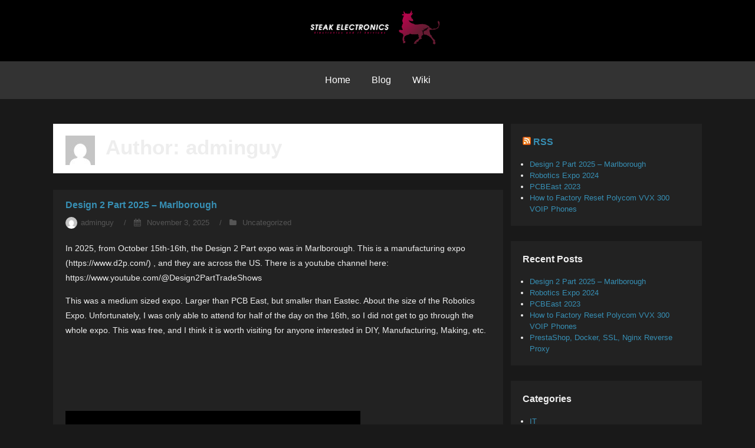

--- FILE ---
content_type: text/html; charset=UTF-8
request_url: https://blog.steakelectronics.com/author/adminguy/
body_size: 11704
content:
<!DOCTYPE html>
<html lang="en-US">
<head>
<meta charset="UTF-8">
<meta name="viewport" content="width=device-width, initial-scale=1">
<link rel="profile" href="http://gmpg.org/xfn/11">

<title>adminguy &#8211; Steak Electronics Blog</title>
<link rel='dns-prefetch' href='//s.w.org' />
<link rel="alternate" type="application/rss+xml" title="Steak Electronics Blog &raquo; Feed" href="https://blog.steakelectronics.com/feed/" />
<link rel="alternate" type="application/rss+xml" title="Steak Electronics Blog &raquo; Comments Feed" href="https://blog.steakelectronics.com/comments/feed/" />
<link rel="alternate" type="application/rss+xml" title="Steak Electronics Blog &raquo; Posts by adminguy Feed" href="https://blog.steakelectronics.com/author/adminguy/feed/" />
		<script type="text/javascript">
			window._wpemojiSettings = {"baseUrl":"https:\/\/s.w.org\/images\/core\/emoji\/12.0.0-1\/72x72\/","ext":".png","svgUrl":"https:\/\/s.w.org\/images\/core\/emoji\/12.0.0-1\/svg\/","svgExt":".svg","source":{"concatemoji":"https:\/\/blog.steakelectronics.com\/wp-includes\/js\/wp-emoji-release.min.js?ver=5.3.11"}};
			!function(e,a,t){var n,r,o,i=a.createElement("canvas"),p=i.getContext&&i.getContext("2d");function s(e,t){var a=String.fromCharCode;p.clearRect(0,0,i.width,i.height),p.fillText(a.apply(this,e),0,0);e=i.toDataURL();return p.clearRect(0,0,i.width,i.height),p.fillText(a.apply(this,t),0,0),e===i.toDataURL()}function c(e){var t=a.createElement("script");t.src=e,t.defer=t.type="text/javascript",a.getElementsByTagName("head")[0].appendChild(t)}for(o=Array("flag","emoji"),t.supports={everything:!0,everythingExceptFlag:!0},r=0;r<o.length;r++)t.supports[o[r]]=function(e){if(!p||!p.fillText)return!1;switch(p.textBaseline="top",p.font="600 32px Arial",e){case"flag":return s([127987,65039,8205,9895,65039],[127987,65039,8203,9895,65039])?!1:!s([55356,56826,55356,56819],[55356,56826,8203,55356,56819])&&!s([55356,57332,56128,56423,56128,56418,56128,56421,56128,56430,56128,56423,56128,56447],[55356,57332,8203,56128,56423,8203,56128,56418,8203,56128,56421,8203,56128,56430,8203,56128,56423,8203,56128,56447]);case"emoji":return!s([55357,56424,55356,57342,8205,55358,56605,8205,55357,56424,55356,57340],[55357,56424,55356,57342,8203,55358,56605,8203,55357,56424,55356,57340])}return!1}(o[r]),t.supports.everything=t.supports.everything&&t.supports[o[r]],"flag"!==o[r]&&(t.supports.everythingExceptFlag=t.supports.everythingExceptFlag&&t.supports[o[r]]);t.supports.everythingExceptFlag=t.supports.everythingExceptFlag&&!t.supports.flag,t.DOMReady=!1,t.readyCallback=function(){t.DOMReady=!0},t.supports.everything||(n=function(){t.readyCallback()},a.addEventListener?(a.addEventListener("DOMContentLoaded",n,!1),e.addEventListener("load",n,!1)):(e.attachEvent("onload",n),a.attachEvent("onreadystatechange",function(){"complete"===a.readyState&&t.readyCallback()})),(n=t.source||{}).concatemoji?c(n.concatemoji):n.wpemoji&&n.twemoji&&(c(n.twemoji),c(n.wpemoji)))}(window,document,window._wpemojiSettings);
		</script>
		<style type="text/css">
img.wp-smiley,
img.emoji {
	display: inline !important;
	border: none !important;
	box-shadow: none !important;
	height: 1em !important;
	width: 1em !important;
	margin: 0 .07em !important;
	vertical-align: -0.1em !important;
	background: none !important;
	padding: 0 !important;
}
</style>
	<link rel='stylesheet' id='wp-block-library-css'  href='https://blog.steakelectronics.com/wp-includes/css/dist/block-library/style.min.css?ver=5.3.11' type='text/css' media='all' />
<link rel='stylesheet' id='unspam-css'  href='https://blog.steakelectronics.com/wp-content/plugins/squelch-unspam/unspam.css?ver=1.3' type='text/css' media='all' />
<link rel='stylesheet' id='l2h_style-css'  href='https://blog.steakelectronics.com/wp-content/plugins/latex2html/inc/css/latex.min.css?ver=2.3.7' type='text/css' media='screen, print' />
<link rel='stylesheet' id='l2h_print_style-css'  href='https://blog.steakelectronics.com/wp-content/plugins/latex2html/inc/css/print.min.css?ver=2.3.7' type='text/css' media='print' />
<link rel='stylesheet' id='aeroblog-core-css-css'  href='https://blog.steakelectronics.com/wp-content/themes/aeroblog/assets/css/min/style.min.css?ver=5.3.11' type='text/css' media='all' />
<style id='aeroblog-core-css-inline-css' type='text/css'>
.error404 .site-content, .page .site-content, .error404 .custom-headers, .page .custom-headers {max-width: 1100px; }.archive .site-content, .search .site-content, .blog .site-content, .archive .custom-headers, .search .custom-headers, .blog .custom-headers {max-width: 1100px; }.single .site-content, .single .custom-headers {max-width: 1100px; }
</style>
<link rel='stylesheet' id='font-awesome-css'  href='https://blog.steakelectronics.com/wp-content/themes/aeroblog/assets/vendor/css/font-awesome.min.css?ver=5.3.11' type='text/css' media='all' />
<script type='text/javascript' src='https://blog.steakelectronics.com/wp-includes/js/jquery/jquery.js?ver=1.12.4-wp'></script>
<script type='text/javascript' src='https://blog.steakelectronics.com/wp-includes/js/jquery/jquery-migrate.min.js?ver=1.4.1'></script>
<link rel='https://api.w.org/' href='https://blog.steakelectronics.com/wp-json/' />
<link rel="EditURI" type="application/rsd+xml" title="RSD" href="https://blog.steakelectronics.com/xmlrpc.php?rsd" />
<link rel="wlwmanifest" type="application/wlwmanifest+xml" href="https://blog.steakelectronics.com/wp-includes/wlwmanifest.xml" /> 
<meta name="generator" content="WordPress 5.3.11" />
<style>
.latex_thm, .latex_lem, .latex_cor, .latex_defn, .latex_prop, .latex_rem{
  margin:0;padding:5px;
  background: lightcyan;
  border: solid 3px green;
  -moz-border-radius: 1.0em;
  -webkit-border-radius: 7px;
  box-shadow: 0 0 0 green;
}
.latex_em{
  font-style: italic;
}
.bibtex_title{
  font-weight:bold;
  color: #004b33;
}
a.bibtex_title{
  text-decoration: none;
}
.latex_proof::after{
  content: "\220E";
  color: gray;
  text-align: right;
  display: block;
  font-size: 1.2em;
}
</style>
        <style type="text/css">
               .site-title,
       .site-description {
       position: absolute;
       clip: rect(1px, 1px, 1px, 1px);
       }
               </style>
        <style type="text/css" id="custom-background-css">
body.custom-background { background-color: #191919; }
</style>
			<style type="text/css" id="wp-custom-css">
			body {font-size: 14px !important;}
.entry-title, .entry-title a{font-size: 1rem !important;}
.widget-title{font-size: 1rem !important;}
.widget-area{font-size: .8rem !important;}
.entry-meta{font-size: 0.8rem!important;}
.entry-footer{font-size:0.8rem!important;}
.main-navigation{background: #333333;}
.site-header{background:#000000;}
.page-content, .site-main > article {background:#222222;}
.widget{background:#222222;}
body, button, input, select, textarea{color:#eeeeee;}
.site-footer {
    font-size: 0;
}
.comment > article{background:#222;}
.comment-respond{background:#222;}
.comments-title{background:#222;}
pre{background:#181818;
font-size:0.7rem;}		</style>
		</head>

<body class="archive author author-adminguy author-1 custom-background wp-custom-logo layout-content-sidebar hfeed">
<div id="page" class="site">
    <a class="skip-link screen-reader-text" href="#content">Skip to content</a>

        <header id="masthead" class="site-header" role="banner">
    
        <div class="site-branding">
            <a href="https://blog.steakelectronics.com/" class="custom-logo-link" rel="home"><img width="250" height="63" src="https://blog.steakelectronics.com/wp-content/uploads/2019/03/cropped-bull2___wp_header.png" class="custom-logo" alt="Steak Electronics Blog" /></a>                            <p class="site-title"><a href="https://blog.steakelectronics.com/" rel="home">Steak Electronics Blog</a></p>
            
                                        <p class="site-description">Electron Tribulations</p>
                    </div><!-- .site-branding -->

        <nav id="site-navigation" class="main-navigation" role="navigation">
            <button class="menu-toggle" aria-controls="primary-menu" aria-expanded="false">
                                    <i class="fa fa-reorder" aria-hidden="true"></i>
                                Primary Menu            </button>
            <div class="menu-mainnav-container"><ul id="primary-menu" class="menu"><li id="menu-item-18" class="menu-item menu-item-type-custom menu-item-object-custom menu-item-18"><a href="http://steakelectronics.com">Home</a></li>
<li id="menu-item-16" class="menu-item menu-item-type-custom menu-item-object-custom menu-item-home menu-item-16"><a href="https://blog.steakelectronics.com">Blog</a></li>
<li id="menu-item-17" class="menu-item menu-item-type-custom menu-item-object-custom menu-item-17"><a href="https://steakwiki.com">Wiki</a></li>
</ul></div>        </nav><!-- #site-navigation -->

        </header><!-- #masthead -->

    
    
        <div id="content" class="site-content">
    
    <div id="primary" class="content-area">
        <main id="main" class="site-main" role="main">

            
                
                    <header class="page-header">
                        <h1 class="page-title"> <img alt='' src='https://secure.gravatar.com/avatar/22d474190b1889d3373fa4f9334e979c?s=50&#038;d=mm&#038;r=g' srcset='https://secure.gravatar.com/avatar/22d474190b1889d3373fa4f9334e979c?s=100&#038;d=mm&#038;r=g 2x' class='avatar avatar-50 photo' height='50' width='50' />Author: <span class="vcard">adminguy</span></h1>                                            </header><!-- .page-header -->

                
                
                
<article id="post-215" class="post-215 post type-post status-publish format-standard hentry category-uncategorized">

        <header class="entry-header">
            
    <h2 class="entry-title"><a href="https://blog.steakelectronics.com/2025/11/03/design-2-part-2025-marlborough/" rel="bookmark">Design 2 Part 2025 &#8211; Marlborough</a></h2><div class="entry-meta"><span class="meta-author"><img alt='' src='https://secure.gravatar.com/avatar/22d474190b1889d3373fa4f9334e979c?s=20&#038;d=mm&#038;r=g' srcset='https://secure.gravatar.com/avatar/22d474190b1889d3373fa4f9334e979c?s=40&#038;d=mm&#038;r=g 2x' class='avatar avatar-20 photo' height='20' width='20' /><span class="byline"><span class="author vcard"><a class="url fn n" href="https://blog.steakelectronics.com/author/adminguy/">adminguy</a></span> </span></span><span class="sep">/</span><span class="meta-date"><i class="fa fa-calendar" aria-hidden="true"></i> <span class="posted-on"><a href="https://blog.steakelectronics.com/2025/11/03/design-2-part-2025-marlborough/" rel="bookmark"><time class="entry-date published" datetime="2025-11-03T12:55:41+00:00">November 3, 2025</time><time class="updated" datetime="2025-11-03T12:57:59+00:00">November 3, 2025</time></a> </span></span><span class="sep">/</span><span class="meta-category"><i class="fa fa-folder" aria-hidden="true"></i> <span class="cat-links"> <a href="https://blog.steakelectronics.com/category/uncategorized/" rel="category tag">Uncategorized</a> </span></span></div><!-- .entry-meta -->
        </header><!-- .entry-header -->
    
        <div class="entry-content">
    
    
<p>In 2025, from October 15th-16th, the Design 2 Part expo was in Marlborough. This is a manufacturing expo (https://www.d2p.com/) , and they are across the US. There is a youtube channel here: https://www.youtube.com/@Design2PartTradeShows</p>



<p>This was a medium sized expo. Larger than PCB East, but smaller than Eastec. About the size of the Robotics Expo. Unfortunately, I was only able to attend for half of the day on the 16th, so I did not get to go through the whole expo. This was free, and I think it is worth visiting for anyone interested in DIY, Manufacturing, Making, etc. </p>



<p><video controls="controls" width="500px" height="500px"><source src="https://steakelectronics.com/D2P_Expo_2025.webm" type="video/mp4"></video></p>

        </div><!-- .entry-content -->
    
        <footer class="entry-footer">
    
    <span class="comments-link"> <i class="fa fa-comments" aria-hidden="true"></i> <a href="https://blog.steakelectronics.com/2025/11/03/design-2-part-2025-marlborough/#respond">Leave a Comment<span class="screen-reader-text"> on Design 2 Part 2025 &#8211; Marlborough</span></a></span><span class="sep">/</span>
        </footer><!-- .entry-footer -->
    
</article><!-- #post-## -->

<article id="post-208" class="post-208 post type-post status-publish format-standard hentry category-uncategorized">

        <header class="entry-header">
            
    <h2 class="entry-title"><a href="https://blog.steakelectronics.com/2024/06/27/robotics-expo-2024/" rel="bookmark">Robotics Expo 2024</a></h2><div class="entry-meta"><span class="meta-author"><img alt='' src='https://secure.gravatar.com/avatar/22d474190b1889d3373fa4f9334e979c?s=20&#038;d=mm&#038;r=g' srcset='https://secure.gravatar.com/avatar/22d474190b1889d3373fa4f9334e979c?s=40&#038;d=mm&#038;r=g 2x' class='avatar avatar-20 photo' height='20' width='20' /><span class="byline"><span class="author vcard"><a class="url fn n" href="https://blog.steakelectronics.com/author/adminguy/">adminguy</a></span> </span></span><span class="sep">/</span><span class="meta-date"><i class="fa fa-calendar" aria-hidden="true"></i> <span class="posted-on"><a href="https://blog.steakelectronics.com/2024/06/27/robotics-expo-2024/" rel="bookmark"><time class="entry-date published updated" datetime="2024-06-27T01:08:43+00:00">June 27, 2024</time></a> </span></span><span class="sep">/</span><span class="meta-category"><i class="fa fa-folder" aria-hidden="true"></i> <span class="cat-links"> <a href="https://blog.steakelectronics.com/category/uncategorized/" rel="category tag">Uncategorized</a> </span></span></div><!-- .entry-meta -->
        </header><!-- .entry-header -->
    
        <div class="entry-content">
    
    
<p>It&#8217;s 2024, and time for another Expo. On May 2nd, I was at the Robotics Summit &amp; Expo at the Boston Convention and Exhibition Center. It was a fun expo, and I&#8217;d recommend anyone go if you get a chance. Price at the door was about $175, if I remember right. </p>

<video controls="controls" width="500px" height="500px">
<source src="https://steakelectronics.com/expomovie.webm" type="video/mp4">
</video>

        </div><!-- .entry-content -->
    
        <footer class="entry-footer">
    
    <span class="comments-link"> <i class="fa fa-comments" aria-hidden="true"></i> <a href="https://blog.steakelectronics.com/2024/06/27/robotics-expo-2024/#respond">Leave a Comment<span class="screen-reader-text"> on Robotics Expo 2024</span></a></span><span class="sep">/</span>
        </footer><!-- .entry-footer -->
    
</article><!-- #post-## -->

<article id="post-201" class="post-201 post type-post status-publish format-standard hentry category-uncategorized">

        <header class="entry-header">
            
    <h2 class="entry-title"><a href="https://blog.steakelectronics.com/2023/05/19/pcbeast-2023/" rel="bookmark">PCBEast 2023</a></h2><div class="entry-meta"><span class="meta-author"><img alt='' src='https://secure.gravatar.com/avatar/22d474190b1889d3373fa4f9334e979c?s=20&#038;d=mm&#038;r=g' srcset='https://secure.gravatar.com/avatar/22d474190b1889d3373fa4f9334e979c?s=40&#038;d=mm&#038;r=g 2x' class='avatar avatar-20 photo' height='20' width='20' /><span class="byline"><span class="author vcard"><a class="url fn n" href="https://blog.steakelectronics.com/author/adminguy/">adminguy</a></span> </span></span><span class="sep">/</span><span class="meta-date"><i class="fa fa-calendar" aria-hidden="true"></i> <span class="posted-on"><a href="https://blog.steakelectronics.com/2023/05/19/pcbeast-2023/" rel="bookmark"><time class="entry-date published" datetime="2023-05-19T18:20:37+00:00">May 19, 2023</time><time class="updated" datetime="2025-06-18T21:12:36+00:00">June 18, 2025</time></a> </span></span><span class="sep">/</span><span class="meta-category"><i class="fa fa-folder" aria-hidden="true"></i> <span class="cat-links"> <a href="https://blog.steakelectronics.com/category/uncategorized/" rel="category tag">Uncategorized</a> </span></span></div><!-- .entry-meta -->
        </header><!-- .entry-header -->
    
        <div class="entry-content">
    
    
<p>I recently went to PCBEast in Boxboro. The git repo is no longer online, but if you are interested in the write up send me an email. There are also some photos.</p>



<video controls="controls" width="500px" height="500px">
<source src="https://steakelectronics.com/PCB_East.mp4" type="video/mp4">
</video>



<p>Some highlights from the expo include: Ultra-HDI pcb fabrication, Nasa&#8217;s component testing for space: INST-002, EMScan, custom flex pcbs, and $25,000 PCBs.</p>

        </div><!-- .entry-content -->
    
        <footer class="entry-footer">
    
    <span class="comments-link"> <i class="fa fa-comments" aria-hidden="true"></i> <a href="https://blog.steakelectronics.com/2023/05/19/pcbeast-2023/#respond">Leave a Comment<span class="screen-reader-text"> on PCBEast 2023</span></a></span><span class="sep">/</span>
        </footer><!-- .entry-footer -->
    
</article><!-- #post-## -->

<article id="post-60" class="post-60 post type-post status-publish format-standard hentry category-it category-voip tag-factory-reset tag-polycom-vvx-300 tag-voip">

        <header class="entry-header">
            
    <h2 class="entry-title"><a href="https://blog.steakelectronics.com/2019/04/07/how-to-factory-reset-polycom-vvx-300-voip-phones/" rel="bookmark">How to Factory Reset Polycom VVX 300 VOIP Phones</a></h2><div class="entry-meta"><span class="meta-author"><img alt='' src='https://secure.gravatar.com/avatar/22d474190b1889d3373fa4f9334e979c?s=20&#038;d=mm&#038;r=g' srcset='https://secure.gravatar.com/avatar/22d474190b1889d3373fa4f9334e979c?s=40&#038;d=mm&#038;r=g 2x' class='avatar avatar-20 photo' height='20' width='20' /><span class="byline"><span class="author vcard"><a class="url fn n" href="https://blog.steakelectronics.com/author/adminguy/">adminguy</a></span> </span></span><span class="sep">/</span><span class="meta-date"><i class="fa fa-calendar" aria-hidden="true"></i> <span class="posted-on"><a href="https://blog.steakelectronics.com/2019/04/07/how-to-factory-reset-polycom-vvx-300-voip-phones/" rel="bookmark"><time class="entry-date published" datetime="2019-04-07T23:39:27+00:00">April 7, 2019</time><time class="updated" datetime="2019-04-07T23:44:53+00:00">April 7, 2019</time></a> </span></span><span class="sep">/</span><span class="meta-category"><i class="fa fa-folder" aria-hidden="true"></i> <span class="cat-links"> <a href="https://blog.steakelectronics.com/category/it/" rel="category tag">IT</a>, <a href="https://blog.steakelectronics.com/category/voip/" rel="category tag">VOIP</a> </span></span></div><!-- .entry-meta -->
        </header><!-- .entry-header -->
    
        <div class="entry-content">
    
    <p>This is from memory and my notes, and may be incomplete, or have errors, but regardless&#8230;</p>
<p>Power Cycle the phone.</p>
<p>Hit Cancel on Boot screen (you will see an option to cancel by hitting one of the menu buttons while it&#8217;s booting).</p>
<p>Press 1+3+5, hold them down. NOTE: there is also a function where you can hit 3+5+7. One of these is the right one. I think it&#8217;s 1+3+5, but if that doesn&#8217;t bring you to a password prompt, try 3+5+7.</p>
<p>A password prompt should appear.</p>
<p>The password is the mac address. That is the easy part. The mac is on the phone on a sticker. The hard part is that you must enter letters in lower case. You can&#8217;t preview the letters, and since you have only a number pad, you have to understand how these interfaces typically work.</p>
<p>What there is, is a small icon on the menu that lets you change from numbers to upper case letters, to lower case letter, then back to numbers. So in order to change from number to lower case, you have to hit that button on the screen. And also, if you change back to numbers, you must hit the button again. So sometimes you might have to blindly hit a few keys. E.g. cat would be 1+1+1 (for c), a short pause, then 1 (for a), then whatever t is. But you can&#8217;t see the a going from a to b to c. It&#8217;s all hidden behind hashmarks for &#8220;security&#8221;. So you are blind and must press the buttons in the correct sequence. Horrible design, but the idea must be that only IT guys will ever work with the interface. They should be used to getting the short end of the administration stick, so will not be surprised. I was not be surprised, to be honest, just disappointed.</p>
<p><b>Configuration for Verizon VOIP</b></p>
<p>After you put the password in, you can factory reset, or possibly it does a factory reset automatically. Now the VOIP phone is back to its base mode. When it reboots you can now access the admin section, with the password &#8220;456&#8221;. For Verizon&#8217;s voip, the settings are:<br />
Go somewhere in the network menus (I didn&#8217;t note where).</p>
<pre>Enable ZTP
Server type - HTTPS
Server address - https://tlcm.sipflash.com
https://plcm.sipflash.com
</pre>
<p>Then I believe a reboot.</p>

        </div><!-- .entry-content -->
    
        <footer class="entry-footer">
    
    <span class="comments-link"> <i class="fa fa-comments" aria-hidden="true"></i> <a href="https://blog.steakelectronics.com/2019/04/07/how-to-factory-reset-polycom-vvx-300-voip-phones/#respond">Leave a Comment<span class="screen-reader-text"> on How to Factory Reset Polycom VVX 300 VOIP Phones</span></a></span><span class="sep">/</span><span class="meta-tag"><i class="fa fa-tags" aria-hidden="true"></i> <span class="tags-links"> <a href="https://blog.steakelectronics.com/tag/factory-reset/" rel="tag">factory reset</a>, <a href="https://blog.steakelectronics.com/tag/polycom-vvx-300/" rel="tag">Polycom VVX 300</a>, <a href="https://blog.steakelectronics.com/tag/voip/" rel="tag">VOIP</a> </span></span>
        </footer><!-- .entry-footer -->
    
</article><!-- #post-## -->

<article id="post-34" class="post-34 post type-post status-publish format-standard hentry category-it tag-docker tag-gnu-linux tag-nginx tag-prestashop">

        <header class="entry-header">
            
    <h2 class="entry-title"><a href="https://blog.steakelectronics.com/2019/03/27/prestashop-docker-ssl-nginx-reverse-proxy/" rel="bookmark">PrestaShop, Docker, SSL, Nginx Reverse Proxy</a></h2><div class="entry-meta"><span class="meta-author"><img alt='' src='https://secure.gravatar.com/avatar/22d474190b1889d3373fa4f9334e979c?s=20&#038;d=mm&#038;r=g' srcset='https://secure.gravatar.com/avatar/22d474190b1889d3373fa4f9334e979c?s=40&#038;d=mm&#038;r=g 2x' class='avatar avatar-20 photo' height='20' width='20' /><span class="byline"><span class="author vcard"><a class="url fn n" href="https://blog.steakelectronics.com/author/adminguy/">adminguy</a></span> </span></span><span class="sep">/</span><span class="meta-date"><i class="fa fa-calendar" aria-hidden="true"></i> <span class="posted-on"><a href="https://blog.steakelectronics.com/2019/03/27/prestashop-docker-ssl-nginx-reverse-proxy/" rel="bookmark"><time class="entry-date published" datetime="2019-03-27T12:37:12+00:00">March 27, 2019</time><time class="updated" datetime="2019-03-27T13:02:52+00:00">March 27, 2019</time></a> </span></span><span class="sep">/</span><span class="meta-category"><i class="fa fa-folder" aria-hidden="true"></i> <span class="cat-links"> <a href="https://blog.steakelectronics.com/category/it/" rel="category tag">IT</a> </span></span></div><!-- .entry-meta -->
        </header><!-- .entry-header -->
    
        <div class="entry-content">
    
    
<p>This is a common problem for Prestashop as viewed on the https://github.com/PrestaShop/docker and Prestashop forums. Here&#8217;s some configurations I found necessary to handle this. I was able to get it working. First off, there are a few files you need to keep in mind: The DB has two tables: ps_shop_url, ps_ssl_enabled, which must be edited manually. The nginx.conf must have the right settings (they can be the same as a wordpress reverse proxy, so start there). And it was necessary to set  $_SERVER[&#8216;HTTPS&#8217;] = &#8216;on&#8217;; in the prestashop_root/config/ folder under one of the defines. I used defines_custom.inc.php. I understand this is not best practice, but I got it to work. Interested users should research where it&#8217;s best to put custom edits for Prestashop. Here&#8217;s quickly some more notes: </p>


<pre class="wp-block-preformatted" style="padding-left: 40px;">nginx.conf:<br /># shopping site redirect<br />server {<br />#server tokens hides the nginx identifying itself<br />server_tokens off;<br />server_name shop.mysite.com;<br />listen 80;</pre>
<p> </p>
<pre style="padding-left: 40px;">location ^~ /.well-known {<br />alias /var/www/html/.well-known/;<br />#autoindex on;<br />}<br />location / {<br />##** nginx redirect ALL http requests to https ** ##<br />return 301 https://$server_name$request_uri;<br />#from gist mentioned below<br />#rewrite ^ https://$host$request_uri? permanent;}<br />}server {<br />#server tokens hides the nginx identifying itself<br />server_tokens off;<br />server_name shop.mysite.com;<br />#listen 80;<br />listen 443 ssl;<br />ssl_certificate /etc/letsencrypt/live/mysite.com/fullchain.pem;<br />ssl_certificate_key /etc/letsencrypt/live/mysite.com/privkey.pem;location / {<br />proxy_redirect off;<br />proxy_pass http://prestashop;#these were from wp, but not usable here, according to:<br />#https://gist.github.com/chroriginal/8d8ea7d284bcc42055a6ba18c04aeccf<br />proxy_set_header X-Real-IP $remote_addr;<br />proxy_set_header X-Forwarded-For $proxy_add_x_forwarded_for;<br />proxy_set_header Host $host;#this was from gist, but doesn't work.<br />#proxy_set_header X-Forwarded-For $proxy_add_x_forwarded_for;<br />#proxy_set_header Host $http_host;<br />#proxy_set_header X-Forwarded-Proto https;<br />#from git issues tracker<br />proxy_connect_timeout 300;<br />proxy_send_timeout 300;<br />proxy_read_timeout 300;<br />send_timeout 300;}}<br /></pre>


<p>Here is the docker-compose.yml:
</p>



<pre class="wp-block-preformatted" style="padding-left: 40px;">version: '3'


services:
  nginx:
    image: nginx:latest
    container_name: production_nginx
    volumes:
      - ./nginx.conf:/etc/nginx/nginx.conf
      - /etc/letsencrypt/:/etc/letsencrypt/
      - ./webroot/:/var/www/html/
    ports:
#be careful with these. Port 80 on container side must match nginx listen port. the host side port, is only for the docker proxy.
      - 80:80
      - 443:443

    restart: always
#    command: [nginx-debug, '-g', 'daemon off;']

  db_prestashop:
    image: mysql:5.7
    environment:
      - MYSQL_ROOT_PASSWORD=xxxxxx
      - MYSQL_USER=xxxxxx
      - MYSQL_PASSWORD=xxxxxx
      - MYSQL_DATABASE=prestashop
    volumes:
      - ./db_data_presta:/var/lib/mysql
      - ./db_conf_presta:/etc/mysql/
    restart: always

  prestashop:
    depends_on:
        - db_prestashop
    image: 'prestashop/prestashop'
    volumes:
       - ./presta_root:/var/www/html/
    environment:
      - DB_SERVER=db_prestashop
      - ADMIN_MAIL=xxxxxx
      - ADMIN_PASSWD=xxxxxx
      - VIRTUAL_HOST=https://URLHERE
      - VIRTUAL_PORT=80
      - PS_DOMAIN=https://URLHERE
      - DB_NAME=prestashop
      - DB_USER=xxxxxx
      - DB_PASSWD=xxxxxx
      restart=always
</pre>



<p>
I don&#8217;t believe the DB_NAME or DB_USER variable is used in docker for prestashop. DB config is done at installation. Virtual host likewise, may not be necessary.</p>


<pre class="wp-block-preformatted" style="padding-left: 40px;">use prestashop<br>SELECT NAME, VALUE FROM ps_configuration WHERE NAME IN ('PS_SSL_ENABLED', 'PS_SSL_ENABLED_EVERYWHERE');<br>UPDATE ps_configuration SET VALUE = '1' WHERE NAME IN ('PS_SSL_ENABLED', 'PS_SSL_ENABLED_EVERYWHERE');<br>SELECT NAME, VALUE FROM ps_configuration WHERE NAME IN ('PS_SSL_ENABLED', 'PS_SSL_ENABLED_EVERYWHERE');</pre>
<p>Also, one other change on the DB. You should ensure that your shop URL is set to be something like URL.com<br>You do NOT want https://URL.com in either domain or domain\_ssl in ps\_shop\_url</p>


<pre class="wp-block-preformatted">mysql&gt; select * from ps_shop_url;
+-------------+---------+--------------------------+--------------------------+--------------+-------------+------+--------+
| id_shop_url | id_shop | domain                   | domain_ssl               | physical_uri | virtual_uri | main | active |
+-------------+---------+--------------------------+--------------------------+--------------+-------------+------+--------+
|           1 |       1 | shop.steaky.com | shop.steaky.com | /            |             |    1 |      1 |
+-------------+---------+--------------------------+--------------------------+--------------+-------------+------+--------+
1 row in set (0.00 sec)
</pre>

        </div><!-- .entry-content -->
    
        <footer class="entry-footer">
    
    <span class="comments-link"> <i class="fa fa-comments" aria-hidden="true"></i> <a href="https://blog.steakelectronics.com/2019/03/27/prestashop-docker-ssl-nginx-reverse-proxy/#comments">5 Comments<span class="screen-reader-text"> on PrestaShop, Docker, SSL, Nginx Reverse Proxy</span></a></span><span class="sep">/</span><span class="meta-tag"><i class="fa fa-tags" aria-hidden="true"></i> <span class="tags-links"> <a href="https://blog.steakelectronics.com/tag/docker/" rel="tag">Docker</a>, <a href="https://blog.steakelectronics.com/tag/gnu-linux/" rel="tag">GNU/Linux</a>, <a href="https://blog.steakelectronics.com/tag/nginx/" rel="tag">Nginx</a>, <a href="https://blog.steakelectronics.com/tag/prestashop/" rel="tag">PrestaShop</a> </span></span>
        </footer><!-- .entry-footer -->
    
</article><!-- #post-## -->

<article id="post-25" class="post-25 post type-post status-publish format-standard hentry category-it tag-firejail tag-gnu-linux tag-it tag-mupdf">

        <header class="entry-header">
            
    <h2 class="entry-title"><a href="https://blog.steakelectronics.com/2019/03/25/firejail-and-mupdf-permissions-error-x-error-of-failed-request-glxbadcontext/" rel="bookmark">Firejail and MuPDF permissions error: &#8220;X Error of failed request: GLXBadContext&#8221;</a></h2><div class="entry-meta"><span class="meta-author"><img alt='' src='https://secure.gravatar.com/avatar/22d474190b1889d3373fa4f9334e979c?s=20&#038;d=mm&#038;r=g' srcset='https://secure.gravatar.com/avatar/22d474190b1889d3373fa4f9334e979c?s=40&#038;d=mm&#038;r=g 2x' class='avatar avatar-20 photo' height='20' width='20' /><span class="byline"><span class="author vcard"><a class="url fn n" href="https://blog.steakelectronics.com/author/adminguy/">adminguy</a></span> </span></span><span class="sep">/</span><span class="meta-date"><i class="fa fa-calendar" aria-hidden="true"></i> <span class="posted-on"><a href="https://blog.steakelectronics.com/2019/03/25/firejail-and-mupdf-permissions-error-x-error-of-failed-request-glxbadcontext/" rel="bookmark"><time class="entry-date published updated" datetime="2019-03-25T22:01:41+00:00">March 25, 2019</time></a> </span></span><span class="sep">/</span><span class="meta-category"><i class="fa fa-folder" aria-hidden="true"></i> <span class="cat-links"> <a href="https://blog.steakelectronics.com/category/it/" rel="category tag">IT</a> </span></span></div><!-- .entry-meta -->
        </header><!-- .entry-header -->
    
        <div class="entry-content">
    
    <p>Was setting up Firejail and MuPDF on Funtoo 1.3&#8230;</p>
<pre style="padding-left: 40px;">$ firejail mupdf sample.pdf

Reading profile /etc/firejail/mupdf.profile
Reading profile /etc/firejail/disable-common.inc
Reading profile /etc/firejail/disable-devel.inc
Reading profile /etc/firejail/disable-interpreters.inc
Reading profile /etc/firejail/disable-passwdmgr.inc
Reading profile /etc/firejail/disable-programs.inc
Reading profile /etc/firejail/disable-xdg.inc
Reading profile /etc/firejail/whitelist-var-common.inc
Parent pid 31753, child pid 31754
Private /etc installed in 82.08 ms
Blacklist violations are logged to syslog
Child process initialized in 235.06 ms
libGL error: failed to open drm device: Permission denied
libGL error: failed to load driver: i965
libGL error: unable to load driver: swrast_dri.so
libGL error: failed to load driver: swrast
X Error of failed request: GLXBadContext
Major opcode of failed request: 150 (GLX)
Minor opcode of failed request: 6 (X_GLXIsDirect)
Serial number of failed request: 36
Current serial number in output stream: 35

Parent is shutting down, bye...</pre>
<p>After searching around online with other MuPDF issues (issues tracker, etc. I had some other ideas.</p>
<pre style="padding-left: 40px;">$strace firejail mupdf sample.pdf



setresuid(-1, 0, -1) = -1 EPERM (Operation not permitted)
setresgid(-1, 0, -1) = -1 EPERM (Operation not permitted)
unlink("/run/firejail/bandwidth/31761-bandwidth") = -1 ENOENT (No such file or directory)
unlink("/run/firejail/network/31761-netmap") = -1 ENOENT (No such file or directory)
unlink("/run/firejail/name/31761") = -1 ENOENT (No such file or directory)
unlink("/run/firejail/x11/31761") = -1 ENOENT (No such file or directory)
unlink("/run/firejail/profile/31761") = -1 ENOENT (No such file or directory)
setresuid(-1, 1000, -1) = 0
setresgid(-1, 1000, -1) = 0
getppid() = 31759
setresuid(-1, 0, -1) = -1 EPERM (Operation not permitted)
setresgid(-1, 0, -1) = -1 EPERM (Operation not permitted)
openat(AT_FDCWD, "/proc/31759/comm", O_RDONLY) = 3
read(3, "strace\n", 4095) = 7
close(3) = 0
setresuid(-1, 1000, -1) = 0
setresgid(-1, 1000, -1) = 0
getuid() = 1000
geteuid() = 1000
getuid() = 1000
geteuid() = 1000
getuid() = 1000
geteuid() = 1000
openat(AT_FDCWD, "/etc/firejail/firejail.config", O_RDONLY) = 3
fstat(3, {st_mode=S_IFREG|0644, st_size=4395, ...}) = 0
read(3, "# This is Firejail system-wide c"..., 4096) = 4096
read(3, " third dimension is\n# color dept"..., 4096) = 299
read(3, "", 4096) = 0
close(3) = 0
getuid() = 1000
geteuid() = 1000
getuid() = 1000
geteuid() = 1000
getuid() = 1000
geteuid() = 1000
getuid() = 1000
stat("/bin/bash/", 0x7ffe9b611270) = -1 ENOTDIR (Not a directory)
stat("/bin/bash", {st_mode=S_IFREG|0755, st_size=926688, ...}) = 0
access("/bin/bash", X_OK) = 0
getuid() = 1000
geteuid() = 1000
openat(AT_FDCWD, "/home/farm/.config/firejail", O_RDONLY|O_NONBLOCK|O_CLOEXEC|O_DIRECTORY) = -1 ENOENT (No such
file or directory)
getuid() = 1000
geteuid() = 1000
openat(AT_FDCWD, "/etc/firejail", O_RDONLY|O_NONBLOCK|O_CLOEXEC|O_DIRECTORY) = 3
fstat(3, {st_mode=S_IFDIR|0755, st_size=32768, ...}) = 0
getdents(3, /* 566 entries */, 32768) = 22808
getuid() = 1000
geteuid() = 1000
stat("/etc/firejail/mupdf.profile/", 0x7ffe9b60f0d0) = -1 ENOTDIR (Not a directory)
access("/etc/firejail/mupdf.profile", R_OK) = 0
openat(AT_FDCWD, "/etc/firejail/mupdf.profile", O_RDONLY) = 4
getpid() = 31761
setresuid(-1, 0, -1) = -1 EPERM (Operation not permitted)
setresgid(-1, 0, -1) = -1 EPERM (Operation not permitted)
openat(AT_FDCWD, "/run/firejail/profile/31761", O_WRONLY|O_CREAT|O_TRUNC, 0666) = -1 EACCES (Permission denied)
write(2, "Error: cannot create /run/fireja"..., 49Error: cannot create /run/firejail/profile/31761
) = 49
setresuid(-1, 0, -1) = -1 EPERM (Operation not permitted)
setresgid(-1, 0, -1) = -1 EPERM (Operation not permitted)
getpid() = 31761
unlink("/run/firejail/bandwidth/31761-bandwidth") = -1 ENOENT (No such file or directory)
unlink("/run/firejail/network/31761-netmap") = -1 ENOENT (No such file or directory)
unlink("/run/firejail/name/31761") = -1 ENOENT (No such file or directory)
unlink("/run/firejail/x11/31761") = -1 ENOENT (No such file or directory)
unlink("/run/firejail/profile/31761") = -1 ENOENT (No such file or directory)
exit_group(1) = ?
+++ exited with 1 +++</pre>
<p>It looks like the error is:<br />
<strong>write(2, &#8220;Error: cannot create /run/fireja&#8221;&#8230;, 49Error: cannot create /run/firejail/profile/31761</strong><br />
<strong>) = 49</strong></p>
<p>Solution</p>
<p>In gentoo, the mupdf profile  in /etc/firejail/has</p>
<pre style="padding-left: 40px;"># Firejail profile for mupdf
# Description: Lightweight PDF viewer
# This file is overwritten after every install/update
# Persistent local customizations
include /etc/firejail/mupdf.local
# Persistent global definitions
include /etc/firejail/globals.local

noblacklist ${DOCUMENTS}

include /etc/firejail/disable-common.inc
include /etc/firejail/disable-devel.inc
include /etc/firejail/disable-interpreters.inc
include /etc/firejail/disable-passwdmgr.inc
include /etc/firejail/disable-programs.inc
include /etc/firejail/disable-xdg.inc

include /etc/firejail/whitelist-var-common.inc

caps.drop all
machine-id
net none
nodbus
nodvd
nogroups
nonewprivs
noroot
nosound
notv
novideo
protocol unix
seccomp
# seccomp.keep
access,arch_prctl,brk,clone,close,connect,execve,exit_group,fchmod,fchown,fcntl,fstat,futex,getcwd,getpeername,getrlimit,getsock$
shell none
tracelog

# private-bin mupdf,sh,tempfile,rm
private-dev
private-etc fonts
private-tmp

# mupdf will never write anything
read-only ${HOME}</pre>
<p>However, the private-etc fonts will cause this error. This was found by brute force troubleshooting (delete entries from profile, until it works).</p>
<p>Comment it out, and MuPDF should display correctly.</p>
<pre style="padding-left: 40px;">now you will get:

$ firejail mupdf sample.pdf
Reading profile /etc/firejail/mupdf.profile
Reading profile /etc/firejail/disable-common.inc
Reading profile /etc/firejail/disable-devel.inc
Reading profile /etc/firejail/disable-interpreters.inc
Reading profile /etc/firejail/disable-passwdmgr.inc
Reading profile /etc/firejail/disable-programs.inc
Reading profile /etc/firejail/disable-xdg.inc
Reading profile /etc/firejail/whitelist-var-common.inc
Parent pid 31763, child pid 31764
Blacklist violations are logged to syslog
Child process initialized in 130.35 ms
libGL error: failed to open drm device: Permission denied
libGL error: failed to load driver: i965</pre>
<p>and the PDF opens.</p>

        </div><!-- .entry-content -->
    
        <footer class="entry-footer">
    
    <span class="comments-link"> <i class="fa fa-comments" aria-hidden="true"></i> <a href="https://blog.steakelectronics.com/2019/03/25/firejail-and-mupdf-permissions-error-x-error-of-failed-request-glxbadcontext/#respond">Leave a Comment<span class="screen-reader-text"> on Firejail and MuPDF permissions error: &#8220;X Error of failed request: GLXBadContext&#8221;</span></a></span><span class="sep">/</span><span class="meta-tag"><i class="fa fa-tags" aria-hidden="true"></i> <span class="tags-links"> <a href="https://blog.steakelectronics.com/tag/firejail/" rel="tag">Firejail</a>, <a href="https://blog.steakelectronics.com/tag/gnu-linux/" rel="tag">GNU/Linux</a>, <a href="https://blog.steakelectronics.com/tag/it/" rel="tag">IT</a>, <a href="https://blog.steakelectronics.com/tag/mupdf/" rel="tag">MuPDF</a> </span></span>
        </footer><!-- .entry-footer -->
    
</article><!-- #post-## -->

                
                
                
                
            
        </main><!-- #main -->
    </div><!-- #primary -->


<aside id="secondary-right" class="widget-area" role="complementary">
    <section id="rss-3" class="widget widget_rss"><h2 class="widget-title"><a class="rsswidget" href="https://blog.steakelectronics.com/feed/"><img class="rss-widget-icon" style="border:0" width="14" height="14" src="https://blog.steakelectronics.com/wp-includes/images/rss.png" alt="RSS" /></a> <a class="rsswidget" href="https://blog.steakelectronics.com/">RSS</a></h2><ul><li><a class='rsswidget' href='https://blog.steakelectronics.com/2025/11/03/design-2-part-2025-marlborough/'>Design 2 Part 2025 – Marlborough</a></li><li><a class='rsswidget' href='https://blog.steakelectronics.com/2024/06/27/robotics-expo-2024/'>Robotics Expo 2024</a></li><li><a class='rsswidget' href='https://blog.steakelectronics.com/2023/05/19/pcbeast-2023/'>PCBEast 2023</a></li><li><a class='rsswidget' href='https://blog.steakelectronics.com/2019/04/07/how-to-factory-reset-polycom-vvx-300-voip-phones/'>How to Factory Reset Polycom VVX 300 VOIP Phones</a></li></ul></section>		<section id="recent-posts-3" class="widget widget_recent_entries">		<h2 class="widget-title">Recent Posts</h2>		<ul>
											<li>
					<a href="https://blog.steakelectronics.com/2025/11/03/design-2-part-2025-marlborough/">Design 2 Part 2025 &#8211; Marlborough</a>
									</li>
											<li>
					<a href="https://blog.steakelectronics.com/2024/06/27/robotics-expo-2024/">Robotics Expo 2024</a>
									</li>
											<li>
					<a href="https://blog.steakelectronics.com/2023/05/19/pcbeast-2023/">PCBEast 2023</a>
									</li>
											<li>
					<a href="https://blog.steakelectronics.com/2019/04/07/how-to-factory-reset-polycom-vvx-300-voip-phones/">How to Factory Reset Polycom VVX 300 VOIP Phones</a>
									</li>
											<li>
					<a href="https://blog.steakelectronics.com/2019/03/27/prestashop-docker-ssl-nginx-reverse-proxy/">PrestaShop, Docker, SSL, Nginx Reverse Proxy</a>
									</li>
					</ul>
		</section><section id="categories-3" class="widget widget_categories"><h2 class="widget-title">Categories</h2>		<ul>
				<li class="cat-item cat-item-7"><a href="https://blog.steakelectronics.com/category/it/">IT</a>
</li>
	<li class="cat-item cat-item-1"><a href="https://blog.steakelectronics.com/category/uncategorized/">Uncategorized</a>
</li>
	<li class="cat-item cat-item-17"><a href="https://blog.steakelectronics.com/category/voip/">VOIP</a>
</li>
		</ul>
			</section><section id="search-3" class="widget widget_search"><h2 class="widget-title">Search</h2><form role="search" method="get" class="search-form" action="https://blog.steakelectronics.com/">
				<label>
					<span class="screen-reader-text">Search for:</span>
					<input type="search" class="search-field" placeholder="Search &hellip;" value="" name="s" />
				</label>
				<input type="submit" class="search-submit" value="Search" />
			</form></section><section id="tag_cloud-3" class="widget widget_tag_cloud"><h2 class="widget-title">Tags</h2><div class="tagcloud"><a href="https://blog.steakelectronics.com/tag/docker/" class="tag-cloud-link tag-link-9 tag-link-position-1" style="font-size: 8pt;" aria-label="Docker (1 item)">Docker</a>
<a href="https://blog.steakelectronics.com/tag/factory-reset/" class="tag-cloud-link tag-link-20 tag-link-position-2" style="font-size: 8pt;" aria-label="factory reset (1 item)">factory reset</a>
<a href="https://blog.steakelectronics.com/tag/firejail/" class="tag-cloud-link tag-link-5 tag-link-position-3" style="font-size: 8pt;" aria-label="Firejail (1 item)">Firejail</a>
<a href="https://blog.steakelectronics.com/tag/gnu-linux/" class="tag-cloud-link tag-link-4 tag-link-position-4" style="font-size: 22pt;" aria-label="GNU/Linux (2 items)">GNU/Linux</a>
<a href="https://blog.steakelectronics.com/tag/it/" class="tag-cloud-link tag-link-3 tag-link-position-5" style="font-size: 8pt;" aria-label="IT (1 item)">IT</a>
<a href="https://blog.steakelectronics.com/tag/mupdf/" class="tag-cloud-link tag-link-6 tag-link-position-6" style="font-size: 8pt;" aria-label="MuPDF (1 item)">MuPDF</a>
<a href="https://blog.steakelectronics.com/tag/nginx/" class="tag-cloud-link tag-link-10 tag-link-position-7" style="font-size: 8pt;" aria-label="Nginx (1 item)">Nginx</a>
<a href="https://blog.steakelectronics.com/tag/polycom-vvx-300/" class="tag-cloud-link tag-link-19 tag-link-position-8" style="font-size: 8pt;" aria-label="Polycom VVX 300 (1 item)">Polycom VVX 300</a>
<a href="https://blog.steakelectronics.com/tag/prestashop/" class="tag-cloud-link tag-link-8 tag-link-position-9" style="font-size: 8pt;" aria-label="PrestaShop (1 item)">PrestaShop</a>
<a href="https://blog.steakelectronics.com/tag/voip/" class="tag-cloud-link tag-link-18 tag-link-position-10" style="font-size: 8pt;" aria-label="VOIP (1 item)">VOIP</a></div>
</section></aside><!-- #secondary-right -->
        </div><!-- #content -->
    
        <footer id="colophon" class="site-footer" role="contentinfo">
    
        <div class="site-info">
            <a href="https://wordpress.org/">
                Powered by WordPress            </a>
            <span class="sep"> | </span>
            Theme: <a href="https://profiles.wordpress.org/jitendrabanjara1991" rel="designer">Aeroblog</a>        </div><!-- .site-info -->

        </footer><!-- #colophon -->
    
</div><!-- #page -->

        <script type="text/javascript">
            var injectable = {
                name: 'sh601',
                val:  'xkv0whu9p7'
            };
        </script>

        <style type="text/css">
            body #commentform #ivjz6,
            body #commentform #jt0mo,
            body #commentform #kbcy4,
            body #commentform #sh601 {
                display: none;
            }
            #commentform input,
            #commentform textarea {
                display: none;
            }
        </style>
            <script type='text/javascript'>
        newContainer = document.createElement('span');
        newContainer.style.setProperty('display','none','');
        newNode = document.createElement('script');
        newNode.type = 'math/tex';
        newNode.innerHTML = '\\newcommand{\\eps}{\\varepsilon}\n\\newcommand{\\RR}{\\mathbb{R}}\n\\newcommand{\\rd}{\\operatorname{d}}\n\\newcommand{\\set}[1]{\\left\\{#1\\right\\}}';
        newContainer.appendChild(newNode);
        document.body.insertBefore(newContainer,document.body.firstChild);
        </script>
        <script type="text/x-mathjax-config">
        MathJax.Hub.Config({
  tex2jax: {
    inlineMath: [['$','$'], ["\\(","\\)"]],
    displayMath: [['$$', '$$'], ["\\[", "\\]"]],
    processEscapes: true
  },
  TeX: {
    equationNumbers: {autoNumber: "AMS",
    useLabelIds: true}
  },
}); 
        </script>
  <script data-cfasync="false" src="https://cdnjs.cloudflare.com/ajax/libs/mathjax/2.7.5/MathJax.js?config=TeX-AMS-MML_SVG.js"></script>
<script type='text/javascript' src='https://blog.steakelectronics.com/wp-content/plugins/squelch-unspam/unspam.js?ver=1.3'></script>
<script type='text/javascript' src='https://blog.steakelectronics.com/wp-content/themes/aeroblog/assets/js/min/style.min.js?ver%5B0%5D=jquery'></script>
<script type='text/javascript' src='https://blog.steakelectronics.com/wp-includes/js/wp-embed.min.js?ver=5.3.11'></script>

</body>
</html>
